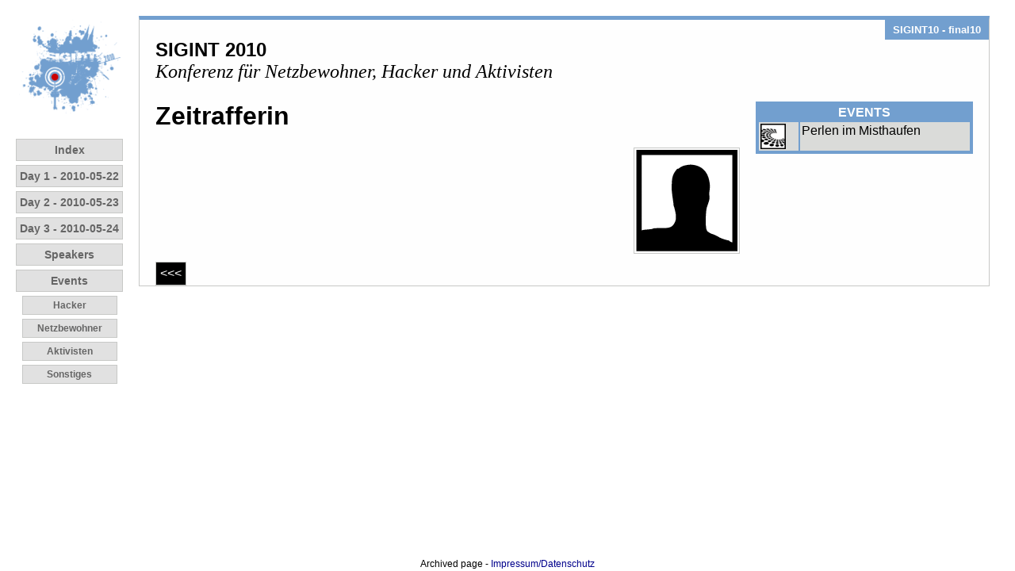

--- FILE ---
content_type: text/html
request_url: https://events.ccc.de/sigint/2010/wiki/Fahrplan/speakers/2885.en.html
body_size: 1132
content:
<?xml version="1.0" encoding="UTF-8"?>
<!DOCTYPE html PUBLIC "-//W3C//DTD XHTML 1.0 Transitional//EN" "http://www.w3.org/TR/xhtml1/DTD/xhtml1-transitional.dtd">
<html xmlns="http://www.w3.org/1999/xhtml">
  <head>
    <meta content="text/html; charset=utf-8" http-equiv="Content-Type"/>
    <meta content="Pentabarf" name="generator"/>
    <meta content="2010-05-27" name="DC.date"/>
    <title>SIGINT10: Zeitrafferin</title>
    <link type="text/css" href="../style.css" rel="Stylesheet" media="screen,print"/>
  </head>
  <body>
    <div class="noprint" id="conference-logo">
      <a href="http://sigint.ccc.de">
        <img alt="SIGINT 2010" src="../images/conference-128x128.png"/>
      </a>
    </div>
<div class="noprint" id="menu">
  <ul>
    <li>
      <a href="../index.en.html">
        <span class="normal">Index</span>
      </a>
    </li>
    <li>
      <a href="../day_2010-05-22.en.html">
        <span class="normal">Day 1 - 2010-05-22</span>
      </a>
    </li>
    <li>
      <a href="../day_2010-05-23.en.html">
        <span class="normal">Day 2 - 2010-05-23</span>
      </a>
    </li>
    <li>
      <a href="../day_2010-05-24.en.html">
        <span class="normal">Day 3 - 2010-05-24</span>
      </a>
    </li>
    <li>
      <a href="../speakers.en.html">
        <span class="normal">Speakers</span>
      </a>
    </li>
    <li>
      <a href="../events.en.html">
        <span class="normal">Events</span>
      </a>
    </li>
    <li>
      <ul class="track">
        <li class="track-hacker">
          <a href="../track/Hacker/index.en.html">
            <span class="normal">Hacker</span>
          </a>
        </li>
        <li class="track-netzbewohner">
          <a href="../track/Netzbewohner/index.en.html">
            <span class="normal">Netzbewohner</span>
          </a>
        </li>
        <li class="track-aktivisten">
          <a href="../track/Aktivisten/index.en.html">
            <span class="normal">Aktivisten</span>
          </a>
        </li>
        <li class="track-sonstiges">
          <a href="../track/Sonstiges/index.en.html">
            <span class="normal">Sonstiges</span>
          </a>
        </li>
      </ul>
    </li>
  </ul>
</div>
    <div id="content">
      <p class="release">SIGINT10 - final10</p>
      <p class="intro">
        <strong>SIGINT 2010</strong>
        <br/>
        <em>Konferenz f&#252;r Netzbewohner, Hacker und Aktivisten</em>
      </p>
<div class="section vcard" id="speaker">
  <div id="infobox">
    <table>
      <tr>
        <th colspan="2">Events</th>
      </tr>
      <tr>
        <td>
          <a href="../events/3886.en.html">
            <img src="../images/event-3886-32x32.png"/>
          </a>
        </td>
        <td>
          <a href="../events/3886.en.html">Perlen im Misthaufen</a>
        </td>
      </tr>
    </table>
  </div>
  <h1 class="fn">Zeitrafferin</h1>
  <img class="speaker-image photo" src="../images/person-0-128x128.png"/>
  <div class="abstract note">
  </div>
  <div class="description">
  </div>
  <div id="navigation">
    <a href="../speakers/1633.en.html">
      <span class="previous" title="Werner H&#252;lsman">&lt;&lt;&lt;</span>
    </a>
  </div>
</div>
    </div>
  <div style="margin-bottom: 16px;"></div><div style="text-align: center; position: fixed; left: 0; bottom: 0; width: 100%; height: 16px; margin: 0; padding: 0; border: 0; color: black; background-color: white; font-size: 12px; font-family: sans-serif; line-height: normal; z-index: 99999;">Archived page - <a href="https://legal.cccv.de/" style="color: darkblue !important; text-decoration: none !important; border: 0;">Impressum/Datenschutz</a></div></body>
</html>


--- FILE ---
content_type: text/css
request_url: https://events.ccc.de/sigint/2010/wiki/Fahrplan/style.css
body_size: 1779
content:
/* The body */
 body {
  background-color: #FFFFFF;;
  color: black;
  font-family: "Lucida Grande", "Arial", sans-serif;
  background-repeat: no-repeat;
  background-color: #FFFFFF;
  background-position: 20px 20px;
}

.feedback a{
  color: #FFFFFF;
}

@media print {
  .noprint {
    display: none;
  }
}



#content {
  position: absolute;
  top: 20px;
  left: 175px;
  padding: 0px;
  margin-top: 0px;
  margin-bottom: 20px;
  clear:  both;
  right: 2em;
  border-style: solid;
  border-width: 1px;
  border-color: #C7C8C6;
  border-top-width: 5px;
  border-top-style: solid;
  border-top-color: #729FCF;
  background-color: #fefefe;
}

/* Default links */
:link, :visited {
  text-decoration: none;
  color: black;
}

:link:hover, :visited:hover {
  text-decoration: underline;
}


/* Sections in Schedules - aka rooms */
div.section {
  clear:  both;
  margin: 20px;
}


/* TEXT */
p.release {
  margin: 0;
  margin-bottom: 10px;
  padding: 5px 10px 5px 10px;
  float: right;
  color: #FFFFFF;;
  background-color: #729FCF;
  font-size: 80%;
  font-weight: bold;
}

p.intro {
  font-size: 150%;
  margin-left: 20px;
}



p.intro em {
  font-family: "Times", serif;
}

/* Fucking borders 'round images */
img {
  border-style: none;
}


#event img.event-image, #speaker img.speaker-image {
  height: 128px;
  float: right;
  margin-left: 20px;
  margin-bottom: 10px;
  padding: 2px;
  border: 1px solid #C7C8C6;
}

#speaker img.event-image, #event img.speaker-image {  height: 48px; }

#event-index img.event-image, #speaker-index img.speaker-image {
  float: left;
  margin-right: 10px;
  height: 48px;
  width: 48px;
}

#event-index td.event p, #speaker-index td.speaker p { margin-left: 60px; }

/* INFOBOXES */

#infobox {
  float: right;
  margin-left: 20px;
  margin-bottom: 10px;
  width: 270px;
  min-width: 270px;
  background-color: #729fcf;
  border: 1px solid #729fcf;
  padding: 1px;
}



#infobox table {
  width: 100%;
}



#infobox td.keyword {
  text-align: right;
  padding-right: 5px;
  width: 25%;
}



#infobox td.value {
  font-weight: bold;
  text-align: left;
  padding-left: 5px;
}



#infobox td.feedback {
  background-color: #090;
  color: #FFFFFF;;
  text-align: center;
  padding-left: 2px;
  padding-right: 2px;
}



#infobox span.person-name, #infobox span.event-title {
  font-weight: bold;
  font-size: 90%;
}


/* TABLES - hat em */


table {
  border-collapse: seperate; /* thats why */
}



th {
  background-color: #729fcf;
  color: #FFFFFF;;
  text-align: center;
  text-transform: uppercase;
  padding-left: 2px;
  padding-right: 2px;
}



td {

  padding: 2px;

  vertical-align: top;

  text-align: left;

}





/* EVENT */



#event h1.title, #schedule h1 {
  color: #729FCF;
  margin-bottom: 20px;
}



#event p.subtitle {
  font-family: "Times", serif;
  font-style: italic;
  font-size: 100%;
  margin-top: 5px;
}



#event div.abstract {
  font-weight: bold;
}

/* EVENT NAVIGATION */



#navigation {
  clear: both;
  margin-top: 50px;
  margin-left: 0;
  margin-right: 0;
  margin-bottom: -20px;
  padding: 0;
}



#navigation span {
  padding: 5px;
  background-color: #000;
  color: #FFFFFF;;
  border-style: solid;
  border-width: 1px;
  border-color: #C7C8C6;
}



#navigation span.previous { float: left; }
#navigation span.next { float: right; }
#navigation a { color: #FFFFFF; }
#navigation a:hover { 
  text-decoration: underline;
  color: #FFFFFF;
}

/* EVENT INDEX */

#event-index p.title {
  font-weight: bold;
  font-size: 100%;
  margin: 0;
}

#event-index p.subtitle {
  font-family: "Times", serif;
  font-style: italic;
  font-size: 90%;
  margin-top: 5px;
}

#event-index span.type { font-size: 90%; color: #729FCF; visibility:visible !important; float:left; }
#event-index p.info a { visibility:hidden !important; }

/* COLOURS: EVENT INDEX, SPEAKER INDEX, EVENT DETAIL */

#event-index th, #speaker-index th, #infobox th { background-color: #C7C8C6: }
#event-index td, #speaker-index td, #infobox td { background-color: #DADBD9; }

/* SCHEDULE */

#schedule th {
  padding: 3px;
  color: #FFFFFF;
  background-color: #666666; 
  font-size: 80%;
}

#schedule th.time { background-color: #FFFFFF; }
#schedule td { padding: 4px; }

#schedule td.time {
  font-size: 90%;
  vertical-align: top;
  border-top-color: #729FCF;
  border-top-width: 5px; 
  border-top-style: solid;
  color: #666666;
  font-weight:bold;
  font-size:90%;
  padding: 2px;
}

#schedule td.empty { background-color: #e6e9e1; }

#schedule td.event {
  background-color: #DADBD9;
  padding: 5px;
  border-color: #C7C8C6;
  border-style: solid;
  border-width: 1px;
}

#schedule td.conflict {
  background-color: #CC000;
  border-color: #C7C8C6;
  border-style: solid;
  border-width: 0.01cm;
}

ul.speakers { 
  margin: 0;
  margin-top: 15px;
  padding: 0; 
  display: inline;
  color: #729FCF;
  font-size: 85%;
  float: right;
  clear:both:
}

ul li :link, ul li :visited {
  text-decoration: bold;
  color: #729FCF;
}

ul.speakers li {
  margin: 0;
  padding: 0;
  display: inline; 
  float: right;
  clear:both;
}

#schedule span.language, #schedule span.type, #schedule span.track {
  color: #729FCF;
  font-size: 60%;
  visibility:visible !important;
  float: right;
}

#schedule div.language-info, #schedule div.type-info, #schedule div.track-info  {
  visibility:hidden !important;  
  line-height: 66%;
  float: right;
  clear: both;
} 

#schedule p.abstract {
  border-top: #CC0000 dotted 1px;
  font-size: 90%;
  padding: 8px 2px 0px 2px;
}

#schedule span.event-id {
  display: block;
  color: #FFFFFF;;
  background-color: #000000;
  text-align: center;
  padding: 2px;
  width: 3em;
}

#schedule p.title {
  font-weight: bold;
  font-size: 100%;
  margin-bottom: 0;
  padding-bottom: 0;
}

#schedule p.subtitle {
  font-family: "Times", serif;
  font-style: italic;
  font-size: 90%;
  margin-top: 5px;
}

/* LINKS */
/* The Logo */
#conference-logo {
  position: absolute;
  left: 20px;
  top: 20px;
  width: 135px;
  text-align: center;
}

/* Left Menu */
#menu {
  position: absolute;
  left: 20px;
  top: 170px;
  width: 135px;
  font-weight: bold;
}

#menu ul {
  margin: 0;
  padding: 0;
}

#menu ul.track {
  font-size: 80%;
  margin: auto;
  width: 120px;
}

#menu li {
  margin:  0;
  padding: 0;
  display: block;
}

#menu li span {
  display:  block;
  padding: 4px;
  font-size: 90%;
  line-height: 125%;
  margin: 5px 0px 5px 0px;
  text-align: center;
  border-style: solid;
  border-width:1px;
  border-color: #C7C8C6;
}

#menu :link, #menu :visited {
  text-decoration: none;
  color: #666666;
}

#menu span.normal { background-color: #e1e1e1; }

#menu span.normal:hover {
  color: #FFFFFF;
  border-style: solid;
  border-width:1px;
  border-color: #CC0000;
}

#menu span.normal:active {
  background-color: #666666;
  color: #FFFFFF;
}

#menu span.selected {
  background-color: #999;
  color: #FFFFFF;
  font-weight: bold;
}

#menu span.active {
  background-color: #999;
  color: black;
  font-weight: bold;
}

#menu span.active:hover {
  color: #ccc;
}

@media tty {	
  table {
    border: medium solid;
  }
}
